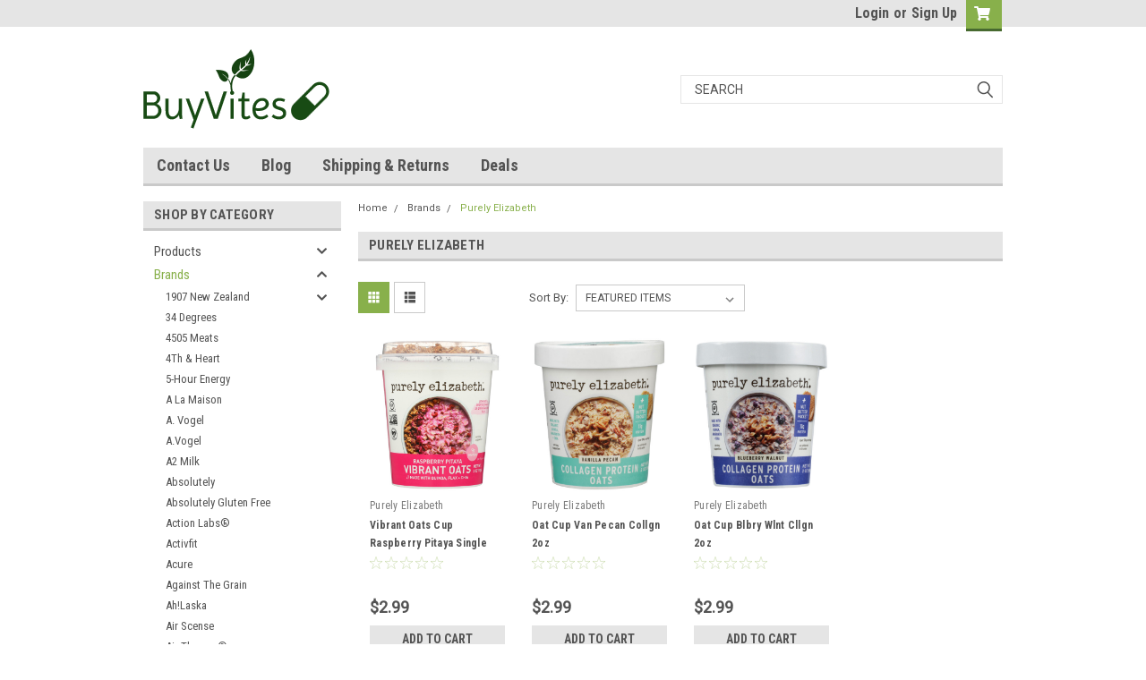

--- FILE ---
content_type: application/javascript; charset=UTF-8
request_url: https://api.livechatinc.com/v3.6/customer/action/get_dynamic_configuration?x-region=us-south1&license_id=9940415&client_id=c5e4f61e1a6c3b1521b541bc5c5a2ac5&url=https%3A%2F%2Fwww.buyvites.com%2Fpurely-elizabeth-2%2F&channel_type=code&jsonp=__obovx2o3gum
body_size: 205
content:
__obovx2o3gum({"organization_id":"02b3a8ee-fbb9-4090-8e9e-794a0c0cfde7","livechat_active":true,"livechat":{"group_id":0,"client_limit_exceeded":false,"domain_allowed":true,"config_version":"2928.0.6.1009.6.7.8.8.7.5.7.32.2","localization_version":"6bb83031e4f97736cbbada081b074fb6","language":"en"},"default_widget":"livechat"});